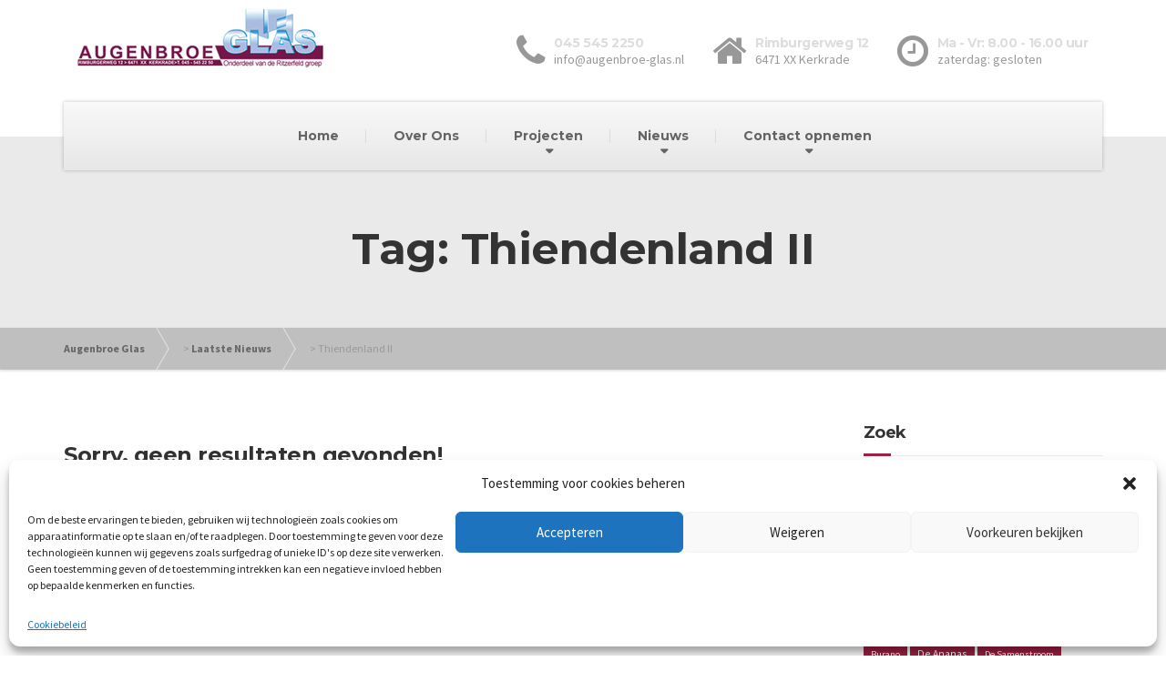

--- FILE ---
content_type: text/html; charset=UTF-8
request_url: https://www.augenbroe-glas.nl/tag/thiendenland-ii/
body_size: 15573
content:

<!DOCTYPE html>
<html lang="nl-NL">
	<head>
		<meta charset="UTF-8" />
		<meta name="viewport" content="width=device-width, initial-scale=1.0" />
		<link rel="pingback" href="https://www.augenbroe-glas.nl/xmlrpc.php" />

		<!-- W3TC-include-js-head -->
		<title>Thiendenland II &#8211; Augenbroe Glas</title>
<script type="text/javascript">
/* <![CDATA[ */
window.JetpackScriptData = {"site":{"icon":"","title":"Augenbroe Glas","host":"unknown","is_wpcom_platform":false}};
/* ]]> */
</script>
<script type="text/javascript">
/* <![CDATA[ */
window.koko_analytics = {"url":"https:\/\/www.augenbroe-glas.nl\/koko-analytics-collect.php","site_url":"https:\/\/www.augenbroe-glas.nl","post_id":-1,"method":"cookie","use_cookie":true};
/* ]]> */
</script>
<meta name='robots' content='max-image-preview:large' />
	<style>img:is([sizes="auto" i], [sizes^="auto," i]) { contain-intrinsic-size: 3000px 1500px }</style>
	<link rel='dns-prefetch' href='//stats.wp.com' />
<link rel='dns-prefetch' href='//fonts.googleapis.com' />
<link rel="alternate" type="application/rss+xml" title="Augenbroe Glas &raquo; feed" href="https://www.augenbroe-glas.nl/feed/" />
<link rel="alternate" type="application/rss+xml" title="Augenbroe Glas &raquo; reacties feed" href="https://www.augenbroe-glas.nl/comments/feed/" />
<link rel="alternate" type="application/rss+xml" title="Augenbroe Glas &raquo; Thiendenland II tag feed" href="https://www.augenbroe-glas.nl/tag/thiendenland-ii/feed/" />
<script type="text/javascript">
/* <![CDATA[ */
window._wpemojiSettings = {"baseUrl":"https:\/\/s.w.org\/images\/core\/emoji\/16.0.1\/72x72\/","ext":".png","svgUrl":"https:\/\/s.w.org\/images\/core\/emoji\/16.0.1\/svg\/","svgExt":".svg","source":{"concatemoji":"https:\/\/www.augenbroe-glas.nl\/wp-includes\/js\/wp-emoji-release.min.js?ver=6.8.3"}};
/*! This file is auto-generated */
!function(s,n){var o,i,e;function c(e){try{var t={supportTests:e,timestamp:(new Date).valueOf()};sessionStorage.setItem(o,JSON.stringify(t))}catch(e){}}function p(e,t,n){e.clearRect(0,0,e.canvas.width,e.canvas.height),e.fillText(t,0,0);var t=new Uint32Array(e.getImageData(0,0,e.canvas.width,e.canvas.height).data),a=(e.clearRect(0,0,e.canvas.width,e.canvas.height),e.fillText(n,0,0),new Uint32Array(e.getImageData(0,0,e.canvas.width,e.canvas.height).data));return t.every(function(e,t){return e===a[t]})}function u(e,t){e.clearRect(0,0,e.canvas.width,e.canvas.height),e.fillText(t,0,0);for(var n=e.getImageData(16,16,1,1),a=0;a<n.data.length;a++)if(0!==n.data[a])return!1;return!0}function f(e,t,n,a){switch(t){case"flag":return n(e,"\ud83c\udff3\ufe0f\u200d\u26a7\ufe0f","\ud83c\udff3\ufe0f\u200b\u26a7\ufe0f")?!1:!n(e,"\ud83c\udde8\ud83c\uddf6","\ud83c\udde8\u200b\ud83c\uddf6")&&!n(e,"\ud83c\udff4\udb40\udc67\udb40\udc62\udb40\udc65\udb40\udc6e\udb40\udc67\udb40\udc7f","\ud83c\udff4\u200b\udb40\udc67\u200b\udb40\udc62\u200b\udb40\udc65\u200b\udb40\udc6e\u200b\udb40\udc67\u200b\udb40\udc7f");case"emoji":return!a(e,"\ud83e\udedf")}return!1}function g(e,t,n,a){var r="undefined"!=typeof WorkerGlobalScope&&self instanceof WorkerGlobalScope?new OffscreenCanvas(300,150):s.createElement("canvas"),o=r.getContext("2d",{willReadFrequently:!0}),i=(o.textBaseline="top",o.font="600 32px Arial",{});return e.forEach(function(e){i[e]=t(o,e,n,a)}),i}function t(e){var t=s.createElement("script");t.src=e,t.defer=!0,s.head.appendChild(t)}"undefined"!=typeof Promise&&(o="wpEmojiSettingsSupports",i=["flag","emoji"],n.supports={everything:!0,everythingExceptFlag:!0},e=new Promise(function(e){s.addEventListener("DOMContentLoaded",e,{once:!0})}),new Promise(function(t){var n=function(){try{var e=JSON.parse(sessionStorage.getItem(o));if("object"==typeof e&&"number"==typeof e.timestamp&&(new Date).valueOf()<e.timestamp+604800&&"object"==typeof e.supportTests)return e.supportTests}catch(e){}return null}();if(!n){if("undefined"!=typeof Worker&&"undefined"!=typeof OffscreenCanvas&&"undefined"!=typeof URL&&URL.createObjectURL&&"undefined"!=typeof Blob)try{var e="postMessage("+g.toString()+"("+[JSON.stringify(i),f.toString(),p.toString(),u.toString()].join(",")+"));",a=new Blob([e],{type:"text/javascript"}),r=new Worker(URL.createObjectURL(a),{name:"wpTestEmojiSupports"});return void(r.onmessage=function(e){c(n=e.data),r.terminate(),t(n)})}catch(e){}c(n=g(i,f,p,u))}t(n)}).then(function(e){for(var t in e)n.supports[t]=e[t],n.supports.everything=n.supports.everything&&n.supports[t],"flag"!==t&&(n.supports.everythingExceptFlag=n.supports.everythingExceptFlag&&n.supports[t]);n.supports.everythingExceptFlag=n.supports.everythingExceptFlag&&!n.supports.flag,n.DOMReady=!1,n.readyCallback=function(){n.DOMReady=!0}}).then(function(){return e}).then(function(){var e;n.supports.everything||(n.readyCallback(),(e=n.source||{}).concatemoji?t(e.concatemoji):e.wpemoji&&e.twemoji&&(t(e.twemoji),t(e.wpemoji)))}))}((window,document),window._wpemojiSettings);
/* ]]> */
</script>
<style id='wp-emoji-styles-inline-css' type='text/css'>

	img.wp-smiley, img.emoji {
		display: inline !important;
		border: none !important;
		box-shadow: none !important;
		height: 1em !important;
		width: 1em !important;
		margin: 0 0.07em !important;
		vertical-align: -0.1em !important;
		background: none !important;
		padding: 0 !important;
	}
</style>
<link rel='stylesheet' id='wp-block-library-css' href='https://www.augenbroe-glas.nl/wp-includes/css/dist/block-library/style.min.css?ver=6.8.3' type='text/css' media='all' />
<style id='classic-theme-styles-inline-css' type='text/css'>
/*! This file is auto-generated */
.wp-block-button__link{color:#fff;background-color:#32373c;border-radius:9999px;box-shadow:none;text-decoration:none;padding:calc(.667em + 2px) calc(1.333em + 2px);font-size:1.125em}.wp-block-file__button{background:#32373c;color:#fff;text-decoration:none}
</style>
<link rel='stylesheet' id='mediaelement-css' href='https://www.augenbroe-glas.nl/wp-includes/js/mediaelement/mediaelementplayer-legacy.min.css?ver=4.2.17' type='text/css' media='all' />
<link rel='stylesheet' id='wp-mediaelement-css' href='https://www.augenbroe-glas.nl/wp-includes/js/mediaelement/wp-mediaelement.min.css?ver=6.8.3' type='text/css' media='all' />
<style id='jetpack-sharing-buttons-style-inline-css' type='text/css'>
.jetpack-sharing-buttons__services-list{display:flex;flex-direction:row;flex-wrap:wrap;gap:0;list-style-type:none;margin:5px;padding:0}.jetpack-sharing-buttons__services-list.has-small-icon-size{font-size:12px}.jetpack-sharing-buttons__services-list.has-normal-icon-size{font-size:16px}.jetpack-sharing-buttons__services-list.has-large-icon-size{font-size:24px}.jetpack-sharing-buttons__services-list.has-huge-icon-size{font-size:36px}@media print{.jetpack-sharing-buttons__services-list{display:none!important}}.editor-styles-wrapper .wp-block-jetpack-sharing-buttons{gap:0;padding-inline-start:0}ul.jetpack-sharing-buttons__services-list.has-background{padding:1.25em 2.375em}
</style>
<style id='global-styles-inline-css' type='text/css'>
:root{--wp--preset--aspect-ratio--square: 1;--wp--preset--aspect-ratio--4-3: 4/3;--wp--preset--aspect-ratio--3-4: 3/4;--wp--preset--aspect-ratio--3-2: 3/2;--wp--preset--aspect-ratio--2-3: 2/3;--wp--preset--aspect-ratio--16-9: 16/9;--wp--preset--aspect-ratio--9-16: 9/16;--wp--preset--color--black: #000000;--wp--preset--color--cyan-bluish-gray: #abb8c3;--wp--preset--color--white: #ffffff;--wp--preset--color--pale-pink: #f78da7;--wp--preset--color--vivid-red: #cf2e2e;--wp--preset--color--luminous-vivid-orange: #ff6900;--wp--preset--color--luminous-vivid-amber: #fcb900;--wp--preset--color--light-green-cyan: #7bdcb5;--wp--preset--color--vivid-green-cyan: #00d084;--wp--preset--color--pale-cyan-blue: #8ed1fc;--wp--preset--color--vivid-cyan-blue: #0693e3;--wp--preset--color--vivid-purple: #9b51e0;--wp--preset--gradient--vivid-cyan-blue-to-vivid-purple: linear-gradient(135deg,rgba(6,147,227,1) 0%,rgb(155,81,224) 100%);--wp--preset--gradient--light-green-cyan-to-vivid-green-cyan: linear-gradient(135deg,rgb(122,220,180) 0%,rgb(0,208,130) 100%);--wp--preset--gradient--luminous-vivid-amber-to-luminous-vivid-orange: linear-gradient(135deg,rgba(252,185,0,1) 0%,rgba(255,105,0,1) 100%);--wp--preset--gradient--luminous-vivid-orange-to-vivid-red: linear-gradient(135deg,rgba(255,105,0,1) 0%,rgb(207,46,46) 100%);--wp--preset--gradient--very-light-gray-to-cyan-bluish-gray: linear-gradient(135deg,rgb(238,238,238) 0%,rgb(169,184,195) 100%);--wp--preset--gradient--cool-to-warm-spectrum: linear-gradient(135deg,rgb(74,234,220) 0%,rgb(151,120,209) 20%,rgb(207,42,186) 40%,rgb(238,44,130) 60%,rgb(251,105,98) 80%,rgb(254,248,76) 100%);--wp--preset--gradient--blush-light-purple: linear-gradient(135deg,rgb(255,206,236) 0%,rgb(152,150,240) 100%);--wp--preset--gradient--blush-bordeaux: linear-gradient(135deg,rgb(254,205,165) 0%,rgb(254,45,45) 50%,rgb(107,0,62) 100%);--wp--preset--gradient--luminous-dusk: linear-gradient(135deg,rgb(255,203,112) 0%,rgb(199,81,192) 50%,rgb(65,88,208) 100%);--wp--preset--gradient--pale-ocean: linear-gradient(135deg,rgb(255,245,203) 0%,rgb(182,227,212) 50%,rgb(51,167,181) 100%);--wp--preset--gradient--electric-grass: linear-gradient(135deg,rgb(202,248,128) 0%,rgb(113,206,126) 100%);--wp--preset--gradient--midnight: linear-gradient(135deg,rgb(2,3,129) 0%,rgb(40,116,252) 100%);--wp--preset--font-size--small: 13px;--wp--preset--font-size--medium: 20px;--wp--preset--font-size--large: 36px;--wp--preset--font-size--x-large: 42px;--wp--preset--spacing--20: 0.44rem;--wp--preset--spacing--30: 0.67rem;--wp--preset--spacing--40: 1rem;--wp--preset--spacing--50: 1.5rem;--wp--preset--spacing--60: 2.25rem;--wp--preset--spacing--70: 3.38rem;--wp--preset--spacing--80: 5.06rem;--wp--preset--shadow--natural: 6px 6px 9px rgba(0, 0, 0, 0.2);--wp--preset--shadow--deep: 12px 12px 50px rgba(0, 0, 0, 0.4);--wp--preset--shadow--sharp: 6px 6px 0px rgba(0, 0, 0, 0.2);--wp--preset--shadow--outlined: 6px 6px 0px -3px rgba(255, 255, 255, 1), 6px 6px rgba(0, 0, 0, 1);--wp--preset--shadow--crisp: 6px 6px 0px rgba(0, 0, 0, 1);}:where(.is-layout-flex){gap: 0.5em;}:where(.is-layout-grid){gap: 0.5em;}body .is-layout-flex{display: flex;}.is-layout-flex{flex-wrap: wrap;align-items: center;}.is-layout-flex > :is(*, div){margin: 0;}body .is-layout-grid{display: grid;}.is-layout-grid > :is(*, div){margin: 0;}:where(.wp-block-columns.is-layout-flex){gap: 2em;}:where(.wp-block-columns.is-layout-grid){gap: 2em;}:where(.wp-block-post-template.is-layout-flex){gap: 1.25em;}:where(.wp-block-post-template.is-layout-grid){gap: 1.25em;}.has-black-color{color: var(--wp--preset--color--black) !important;}.has-cyan-bluish-gray-color{color: var(--wp--preset--color--cyan-bluish-gray) !important;}.has-white-color{color: var(--wp--preset--color--white) !important;}.has-pale-pink-color{color: var(--wp--preset--color--pale-pink) !important;}.has-vivid-red-color{color: var(--wp--preset--color--vivid-red) !important;}.has-luminous-vivid-orange-color{color: var(--wp--preset--color--luminous-vivid-orange) !important;}.has-luminous-vivid-amber-color{color: var(--wp--preset--color--luminous-vivid-amber) !important;}.has-light-green-cyan-color{color: var(--wp--preset--color--light-green-cyan) !important;}.has-vivid-green-cyan-color{color: var(--wp--preset--color--vivid-green-cyan) !important;}.has-pale-cyan-blue-color{color: var(--wp--preset--color--pale-cyan-blue) !important;}.has-vivid-cyan-blue-color{color: var(--wp--preset--color--vivid-cyan-blue) !important;}.has-vivid-purple-color{color: var(--wp--preset--color--vivid-purple) !important;}.has-black-background-color{background-color: var(--wp--preset--color--black) !important;}.has-cyan-bluish-gray-background-color{background-color: var(--wp--preset--color--cyan-bluish-gray) !important;}.has-white-background-color{background-color: var(--wp--preset--color--white) !important;}.has-pale-pink-background-color{background-color: var(--wp--preset--color--pale-pink) !important;}.has-vivid-red-background-color{background-color: var(--wp--preset--color--vivid-red) !important;}.has-luminous-vivid-orange-background-color{background-color: var(--wp--preset--color--luminous-vivid-orange) !important;}.has-luminous-vivid-amber-background-color{background-color: var(--wp--preset--color--luminous-vivid-amber) !important;}.has-light-green-cyan-background-color{background-color: var(--wp--preset--color--light-green-cyan) !important;}.has-vivid-green-cyan-background-color{background-color: var(--wp--preset--color--vivid-green-cyan) !important;}.has-pale-cyan-blue-background-color{background-color: var(--wp--preset--color--pale-cyan-blue) !important;}.has-vivid-cyan-blue-background-color{background-color: var(--wp--preset--color--vivid-cyan-blue) !important;}.has-vivid-purple-background-color{background-color: var(--wp--preset--color--vivid-purple) !important;}.has-black-border-color{border-color: var(--wp--preset--color--black) !important;}.has-cyan-bluish-gray-border-color{border-color: var(--wp--preset--color--cyan-bluish-gray) !important;}.has-white-border-color{border-color: var(--wp--preset--color--white) !important;}.has-pale-pink-border-color{border-color: var(--wp--preset--color--pale-pink) !important;}.has-vivid-red-border-color{border-color: var(--wp--preset--color--vivid-red) !important;}.has-luminous-vivid-orange-border-color{border-color: var(--wp--preset--color--luminous-vivid-orange) !important;}.has-luminous-vivid-amber-border-color{border-color: var(--wp--preset--color--luminous-vivid-amber) !important;}.has-light-green-cyan-border-color{border-color: var(--wp--preset--color--light-green-cyan) !important;}.has-vivid-green-cyan-border-color{border-color: var(--wp--preset--color--vivid-green-cyan) !important;}.has-pale-cyan-blue-border-color{border-color: var(--wp--preset--color--pale-cyan-blue) !important;}.has-vivid-cyan-blue-border-color{border-color: var(--wp--preset--color--vivid-cyan-blue) !important;}.has-vivid-purple-border-color{border-color: var(--wp--preset--color--vivid-purple) !important;}.has-vivid-cyan-blue-to-vivid-purple-gradient-background{background: var(--wp--preset--gradient--vivid-cyan-blue-to-vivid-purple) !important;}.has-light-green-cyan-to-vivid-green-cyan-gradient-background{background: var(--wp--preset--gradient--light-green-cyan-to-vivid-green-cyan) !important;}.has-luminous-vivid-amber-to-luminous-vivid-orange-gradient-background{background: var(--wp--preset--gradient--luminous-vivid-amber-to-luminous-vivid-orange) !important;}.has-luminous-vivid-orange-to-vivid-red-gradient-background{background: var(--wp--preset--gradient--luminous-vivid-orange-to-vivid-red) !important;}.has-very-light-gray-to-cyan-bluish-gray-gradient-background{background: var(--wp--preset--gradient--very-light-gray-to-cyan-bluish-gray) !important;}.has-cool-to-warm-spectrum-gradient-background{background: var(--wp--preset--gradient--cool-to-warm-spectrum) !important;}.has-blush-light-purple-gradient-background{background: var(--wp--preset--gradient--blush-light-purple) !important;}.has-blush-bordeaux-gradient-background{background: var(--wp--preset--gradient--blush-bordeaux) !important;}.has-luminous-dusk-gradient-background{background: var(--wp--preset--gradient--luminous-dusk) !important;}.has-pale-ocean-gradient-background{background: var(--wp--preset--gradient--pale-ocean) !important;}.has-electric-grass-gradient-background{background: var(--wp--preset--gradient--electric-grass) !important;}.has-midnight-gradient-background{background: var(--wp--preset--gradient--midnight) !important;}.has-small-font-size{font-size: var(--wp--preset--font-size--small) !important;}.has-medium-font-size{font-size: var(--wp--preset--font-size--medium) !important;}.has-large-font-size{font-size: var(--wp--preset--font-size--large) !important;}.has-x-large-font-size{font-size: var(--wp--preset--font-size--x-large) !important;}
:where(.wp-block-post-template.is-layout-flex){gap: 1.25em;}:where(.wp-block-post-template.is-layout-grid){gap: 1.25em;}
:where(.wp-block-columns.is-layout-flex){gap: 2em;}:where(.wp-block-columns.is-layout-grid){gap: 2em;}
:root :where(.wp-block-pullquote){font-size: 1.5em;line-height: 1.6;}
</style>
<link rel='stylesheet' id='contact-form-7-css' href='https://usercontent.one/wp/www.augenbroe-glas.nl/wp-content/plugins/contact-form-7/includes/css/styles.css?ver=6.1' type='text/css' media='all' />
<link rel='stylesheet' id='cmplz-general-css' href='https://usercontent.one/wp/www.augenbroe-glas.nl/wp-content/plugins/complianz-gdpr/assets/css/cookieblocker.min.css?ver=1751638811' type='text/css' media='all' />
<link rel='stylesheet' id='buildpress-main-css' href='https://usercontent.one/wp/www.augenbroe-glas.nl/wp-content/themes/buildpress/style.css?ver=5.6.6' type='text/css' media='all' />
<style id='buildpress-main-inline-css' type='text/css'>
/* WP Customizer start */
.top { background: #333333 linear-gradient(to bottom, #333333, #2b2b2b); }
.top { border-bottom-color: #4d4d4d; }.top, .top a, .navigation--top > .menu-item-has-children > a::after, .top .icon-box__title, .top .icon-box__subtitle, .top .widget-icon-box .icon-box { color: #ffffff; }.header { background-color: #ffffff; }@media (max-width: 991px) { .header-transparent .header__container { background-color: #524639; } }.header { background-image: url(); }.icon-box__title, .widget-icon-box .icon-box:hover .fa { color: #dddddd; }
.icon-box__subtitle, .widget-icon-box .icon-box, .textwidget { color: #989898; }@media (min-width: 992px) { .navigation { background: #f9f9f9 linear-gradient(to bottom, #f9f9f9, #e7e7e7); } }@media (min-width: 992px) { .is-sticky-navbar.header-transparent .navigation { background: #524639 linear-gradient(to bottom, #524639, #3d342a); } }.navigation--main > li > a, .navigation--main > .menu-item-has-children > a::after, .navigation--main .sub-menu > li > a { color: #686868; }
.navigation--main > li:hover > a, .navigation--main > .menu-item-has-children:hover > a::after, .navigation--main .sub-menu > li:hover > a { color: #898989; }@media (min-width: 992px) { .navigation--main > li > a, .navigation--main > .menu-item-has-children > a::after { color: #636363; } }@media (min-width: 992px) { .navigation--main > li:hover > a, .navigation--main > .menu-item-has-children:hover > a::after { color: #8e1c3c; } }@media (min-width: 992px) { .navigation--main .sub-menu > li > a, .navigation--main .sub-menu > li > a:hover, .navigation--main .sub-menu > .menu-item-has-children > a::after { color: #ffffff; } }.main-title { background-color: #eaeaea; }.main-title { background-image: url(https://usercontent.one/wp/www.augenbroe-glas.nl/wp-content/themes/buildpress/assets/images/title-area-pattern.png); }.breadcrumbs { background-color: #bfbfbf; }.breadcrumbs a { color: #666666; }
.breadcrumbs a:hover { color: #595959; }body, .primary-font, .main-title--small .main-title__secondary, .navigation--main .sub-menu, .widget_search, body.woocommerce-page div.product p.price del, body.woocommerce-page div.product form.cart .single_variation .price del { font-family: Source Sans Pro; }h1, h2, h3, h4, h5, h6, .h1, .h2, .h3, .h4, .h5, .h6, .buildpress-table, .header-light .jumbotron__title p, .navigation--main, .navbar-toggle__text, #comments-submit-button, .btn, .post-password-form > p > input, .testimonial__author, .motivational-text, .project__navigation a, .pagination, .master-container .widget_nav_menu ul > li > a, .sidebar .widget_nav_menu ul > li > a, .widget_calendar caption, .read-more, body.woocommerce-page ul.products li.product h3, .woocommerce ul.products li.product h3, body.woocommerce-page a.add_to_cart_button, .woocommerce a.add_to_cart_button, body.woocommerce-page a.button, body.woocommerce-page input.button, body.woocommerce-page input.button.alt, body.woocommerce-page button.button, body.woocommerce-page nav.woocommerce-pagination, body.woocommerce-page .widget_product_categories ul > li > a, body.woocommerce-page div.product p.price, body.woocommerce-page div.product form.cart .single_variation .price, body.woocommerce-page div.product .woocommerce-tabs ul.tabs li a, body.woocommerce-page .woocommerce-error, body.woocommerce-page .woocommerce-info, body.woocommerce-page .woocommerce-message, body.woocommerce-page #review_form #respond input#submit, body.woocommerce-page .quantity .qty, body.woocommerce-page table.shop_table .product-name a, body.woocommerce-page table.shop_table .product-price, body.woocommerce-page .cart-collaterals .cart_totals table tr th, body.woocommerce-page .cart-collaterals .cart_totals table tr td, .header-transparent .jumbotron .jumbotron__title { font-family: Montserrat; }.boxed-container { background-color: #ffffff; }.jumbotron__category h6, .social-icons__link, .testimonial__rating, body.woocommerce-page .star-rating, body.woocommerce-page ul.products li.product a:hover img, body.woocommerce-page p.stars a, .navigation--top > li > a:hover, .navigation--top > li:hover > a::after, .navigation--top .sub-menu > li > a:hover, .navigation--top > li:hover > a, .widget_pt_icon_box .icon-box > .fa, html body.woocommerce-page nav.woocommerce-pagination ul li .next:hover, html body.woocommerce-page nav.woocommerce-pagination ul li .prev:hover, .btn-light, .btn-light:hover, .btn-light:active, .page-template-template-empty .icon-box__subtitle { color: #a02042; }
.jumbotron__category::after, .alternative-heading::after, .navbar-toggle, #comments-submit-button, .btn-primary, .btn-primary:focus, .btn-primary:active:focus, .panel-grid .widget-title::after, .wpb-js-composer .wpb_wrapper .widget-title::after, .footer .footer__headings::after, .main-title h3::before, .hentry__title::after, .widget_search .search-submit, .pagination li .current, .pagination li:hover, .sidebar__headings::after, .sidebar .widget_nav_menu ul li.current-menu-item > a, .sidebar .widget_nav_menu ul li > a:hover, .master-container .widget_nav_menu ul li.current-menu-item > a, .master-container .widget_nav_menu ul li > a:hover, .widget_calendar caption, .widget_tag_cloud a, body.woocommerce-page .widget_product_search #searchsubmit, body.woocommerce-page span.onsale, body.woocommerce-page ul.products::before, body.woocommerce-page nav.woocommerce-pagination ul li span.current, body.woocommerce-page nav.woocommerce-pagination ul li a:hover, body.woocommerce-page a.add_to_cart_button:hover, body.woocommerce-page button.button:hover, body.woocommerce-page .widget_product_categories ul > li > a:hover, body.woocommerce-page a.button:hover, body.woocommerce-page input.button:hover, body.woocommerce-page table.cart td.actions input.button.alt, body.woocommerce-page .cart-collaterals .shipping_calculator h2::after, body.woocommerce-page .cart-collaterals .cart_totals h2::after, body.woocommerce-page .woocommerce-info, body.woocommerce-page .woocommerce-message, body.woocommerce-page .woocommerce-error, body.woocommerce-page #payment #place_order, body.woocommerce-page .short-description::before, body.woocommerce-page .short-description::after, body.woocommerce-page [itemprop="description"]::before, body.woocommerce-page [itemprop="description"]::after, body.woocommerce-page .woocommerce-product-details__short-description::before, body.woocommerce-page .woocommerce-product-details__short-description::after, body.woocommerce-page .quantity .minus:hover, body.woocommerce-page .quantity .plus:hover, body.woocommerce-page button.button.alt, body.woocommerce-page div.product .woocommerce-tabs ul.tabs li.active, body.woocommerce-page #review_form #respond input#submit, body.woocommerce-page div.product .woocommerce-tabs h2::after, .buildpress-table thead th, .brochure-box:hover, body.woocommerce-page .widget_product_search .search-field + input, body.woocommerce-page .widget_product_search .search-field + button, .woocommerce button.button.alt:disabled, .woocommerce button.button.alt:disabled:hover, .woocommerce button.button.alt:disabled[disabled], .woocommerce button.button.alt:disabled[disabled]:hover, .woocommerce-cart .wc-proceed-to-checkout a.checkout-button, body .buildpress-light .esg-filterbutton:hover, body .buildpress-light .esg-sortbutton:hover, body .buildpress-light .esg-sortbutton-order:hover, body .buildpress-light .esg-cartbutton-order:hover, body .buildpress-light .esg-filterbutton.selected { background-color: #a02042; }
@media (min-width: 992px) { .header-light .navigation--main > .current-menu-item > a, .header-light .navigation--main > .current-menu-ancestor > a, .navigation--main .sub-menu > li > a { background-color: #a02042; } }
.btn-primary, .btn-primary:focus, .btn-primary:active:focus, .logo-panel img:hover, blockquote, #comments-submit-button, .navigation--main > li:hover > a, body .buildpress .esg-navigationbutton:hover span, body .buildpress .esg-filterbutton:hover span, body .buildpress .esg-sortbutton:hover span, body .buildpress .esg-sortbutton-order:hover span, body .buildpress .esg-cartbutton-order:hover span, body .buildpress .esg-filterbutton.selected span, body .buildpress-light .esg-navigationbutton:hover span, body .buildpress-light .esg-filterbutton:hover span, body .buildpress-light .esg-sortbutton:hover span, body .buildpress-light .esg-sortbutton-order:hover span, body .buildpress-light .esg-cartbutton-order:hover span, body .buildpress-light .esg-filterbutton.selected span { border-color: #a02042; }
@media (min-width: 992px) { .header-light .navigation--main > li.is-hover > a, .header-light .navigation--main > li:hover > a, .header-transparent .navigation--main > li.is-hover > a, .header-transparent .navigation--main > li:hover > a, .header-transparent .navigation--main > .current-menu-item > a { border-color: #a02042; } }
.social-icons__link:hover { color: #871b37; }
.navbar-toggle:hover, .btn-primary:hover, .btn-primary:active, .btn-primary:active:hover, .widget_search .search-submit:hover, #comments-submit-button:hover, .widget_tag_cloud a:hover, body.woocommerce-page .widget_product_search #searchsubmit:hover, body.woocommerce-page .widget_product_search #searchsubmit:focus, body.woocommerce-page table.cart td.actions input.button.alt:hover, body.woocommerce-page #payment #place_order:hover, body.woocommerce-page button.button.alt:hover, body.woocommerce-page #review_form #respond input#submit:hover, body.woocommerce-page .widget_product_search .search-field + input:hover, body.woocommerce-page .widget_product_search .search-field + input:focus, body.woocommerce-page .widget_product_search .search-field + button:hover, body.woocommerce-page .widget_product_search .search-field + button:focus, .woocommerce-cart .wc-proceed-to-checkout a.checkout-button:hover { background-color: #871b37; }
@media (min-width: 992px) { .navigation--main .sub-menu > li > a:hover { background-color: #871b37; } }
.btn-primary:hover, .btn-primary:active, .btn-primary:active:hover, #comments-submit-button:hover, .navigation--main .sub-menu > li > a, .navigation--main .sub-menu, .navigation--main .sub-menu > li > .sub-menu { border-color: #871b37; }
body .eg-buildpress-item-skin-element-0, body .eg-buildpress-item-skin-element-0:hover { background: #a02042 !important; }a { color: #727272; }
a:hover, .more-link .btn:hover { color: #636363; }body, .textwidget { color: #999999; }#comments-submit-button, .btn-primary, .btn-primary:focus, .footer .btn-primary, .sidebar .widget_nav_menu ul > li.current-menu-item a, .sidebar .widget_nav_menu li.current-menu-ancestor a, .master-container .widget_nav_menu ul > li.current-menu-item > a, .master-container .widget_nav_menu li.current-menu-ancestor a, .widget_tag_cloud a, .pagination li .current, .widget_search .search-submit { color: #ffffff; }
#comments-submit-button:hover, .btn-primary:hover, .btn-primary:active, .footer .btn-primary:hover, .sidebar .widget_nav_menu ul > li a:hover, .sidebar .widget_nav_menu ul > li.current-menu-item a:hover, .master-container .widget_nav_menu ul > li a:hover, .master-container .widget_nav_menu ul > li.current-menu-item a:hover, .widget_tag_cloud a:hover, .pagination li:hover a, body.woocommerce-page .woocommerce-message, body.woocommerce-page nav.woocommerce-pagination ul li span.current, body.woocommerce-page button.button.alt, body.woocommerce-page table.cart td.actions input.button.alt, body.woocommerce-page button.button.alt:hover, body.woocommerce-page div.product .woocommerce-tabs ul.tabs li.active a, body.woocommerce-page div.product .woocommerce-tabs ul.tabs li.active a:hover, body.woocommerce-page nav.woocommerce-pagination ul li .prev:hover, body.woocommerce-page nav.woocommerce-pagination ul li .next:hover, body.woocommerce-page a.add_to_cart_button:hover, body.woocommerce-page a.button:hover, body.woocommerce-page input.button:hover, body.woocommerce-page nav.woocommerce-pagination ul li a:hover, body.woocommerce-page .woocommerce-info, body.woocommerce-page #payment #place_order, body.woocommerce-page .widget_product_categories ul > li > a:hover, body.woocommerce-page .widget_product_search #searchsubmit, body.woocommerce-page #review_form #respond input#submit, body.woocommerce-page button.button:hover, body.woocommerce-page .woocommerce-error .showlogin, body.woocommerce-page .woocommerce-error .showcoupon, body.woocommerce-page .woocommerce-info .showlogin, body.woocommerce-page .woocommerce-info .showcoupon, body.woocommerce-page .woocommerce-message .showlogin, body.woocommerce-page .woocommerce-message .showcoupon, body.woocommerce-page .woocommerce-error::before, body.woocommerce-page .woocommerce-info::before, body.woocommerce-page .woocommerce-message::before { color: #ededed; }.wide-color { background-color: #eeeeee; }.wide-color-dark { background-color: #454545; }.wide-pattern { background-color: #f2f2f2; }.wide-pattern { background-image: url(https://usercontent.one/wp/www.augenbroe-glas.nl/wp-content/themes/buildpress/assets/images/title-area-pattern.png); }.wide-image { background-image: url(https://usercontent.one/wp/www.augenbroe-glas.nl/wp-content/themes/buildpress/assets/images/motivational-background.jpg); }.wide-image { background-size: cover; }.footer { background-color: #a82649; }.footer { background-image: url(https://usercontent.one/wp/www.augenbroe-glas.nl/wp-content/uploads/2015/01/glas22.jpg); }.footer__headings { color: #3d3d3d; }.footer, .footer .textwidget { color: #ffffff; }.footer a { color: #fcfcfc; }
.footer a:hover { color: #c9c9c9; }.footer-bottom { background-color: #a82649; }.footer-bottom { color: #f2f2f2; }.footer-bottom a { color: #ffffff; }
.footer-bottom a:hover { color: #cccccc; }
/* WP Customizer end */
</style>
<link rel='stylesheet' id='google-fonts-css' href='//fonts.googleapis.com/css?family=Source+Sans+Pro%3A400%2C700%7CMontserrat%3A400%2C700&#038;subset=latin' type='text/css' media='all' />
<style id='akismet-widget-style-inline-css' type='text/css'>

			.a-stats {
				--akismet-color-mid-green: #357b49;
				--akismet-color-white: #fff;
				--akismet-color-light-grey: #f6f7f7;

				max-width: 350px;
				width: auto;
			}

			.a-stats * {
				all: unset;
				box-sizing: border-box;
			}

			.a-stats strong {
				font-weight: 600;
			}

			.a-stats a.a-stats__link,
			.a-stats a.a-stats__link:visited,
			.a-stats a.a-stats__link:active {
				background: var(--akismet-color-mid-green);
				border: none;
				box-shadow: none;
				border-radius: 8px;
				color: var(--akismet-color-white);
				cursor: pointer;
				display: block;
				font-family: -apple-system, BlinkMacSystemFont, 'Segoe UI', 'Roboto', 'Oxygen-Sans', 'Ubuntu', 'Cantarell', 'Helvetica Neue', sans-serif;
				font-weight: 500;
				padding: 12px;
				text-align: center;
				text-decoration: none;
				transition: all 0.2s ease;
			}

			/* Extra specificity to deal with TwentyTwentyOne focus style */
			.widget .a-stats a.a-stats__link:focus {
				background: var(--akismet-color-mid-green);
				color: var(--akismet-color-white);
				text-decoration: none;
			}

			.a-stats a.a-stats__link:hover {
				filter: brightness(110%);
				box-shadow: 0 4px 12px rgba(0, 0, 0, 0.06), 0 0 2px rgba(0, 0, 0, 0.16);
			}

			.a-stats .count {
				color: var(--akismet-color-white);
				display: block;
				font-size: 1.5em;
				line-height: 1.4;
				padding: 0 13px;
				white-space: nowrap;
			}
		
</style>
<link rel='stylesheet' id='slb_core-css' href='https://usercontent.one/wp/www.augenbroe-glas.nl/wp-content/plugins/simple-lightbox/client/css/app.css?ver=2.9.4' type='text/css' media='all' />
<script type="text/javascript" src="https://usercontent.one/wp/www.augenbroe-glas.nl/wp-content/themes/buildpress/assets/js/modernizr.custom.24530.js" id="buildpress-modernizr-js"></script>
<script type="text/javascript" src="https://usercontent.one/wp/www.augenbroe-glas.nl/wp-content/themes/buildpress/bower_components/respimage/respimage.min.js?ver=1.2.0" id="buildpress-respimage-js"></script>
<script type="text/javascript" src="https://www.augenbroe-glas.nl/wp-includes/js/jquery/jquery.min.js?ver=3.7.1" id="jquery-core-js"></script>
<script type="text/javascript" src="https://www.augenbroe-glas.nl/wp-includes/js/jquery/jquery-migrate.min.js?ver=3.4.1" id="jquery-migrate-js"></script>
<link rel="https://api.w.org/" href="https://www.augenbroe-glas.nl/wp-json/" /><link rel="alternate" title="JSON" type="application/json" href="https://www.augenbroe-glas.nl/wp-json/wp/v2/tags/116" /><link rel="EditURI" type="application/rsd+xml" title="RSD" href="https://www.augenbroe-glas.nl/xmlrpc.php?rsd" />
<meta name="generator" content="WordPress 6.8.3" />
<style>[class*=" icon-oc-"],[class^=icon-oc-]{speak:none;font-style:normal;font-weight:400;font-variant:normal;text-transform:none;line-height:1;-webkit-font-smoothing:antialiased;-moz-osx-font-smoothing:grayscale}.icon-oc-one-com-white-32px-fill:before{content:"901"}.icon-oc-one-com:before{content:"900"}#one-com-icon,.toplevel_page_onecom-wp .wp-menu-image{speak:none;display:flex;align-items:center;justify-content:center;text-transform:none;line-height:1;-webkit-font-smoothing:antialiased;-moz-osx-font-smoothing:grayscale}.onecom-wp-admin-bar-item>a,.toplevel_page_onecom-wp>.wp-menu-name{font-size:16px;font-weight:400;line-height:1}.toplevel_page_onecom-wp>.wp-menu-name img{width:69px;height:9px;}.wp-submenu-wrap.wp-submenu>.wp-submenu-head>img{width:88px;height:auto}.onecom-wp-admin-bar-item>a img{height:7px!important}.onecom-wp-admin-bar-item>a img,.toplevel_page_onecom-wp>.wp-menu-name img{opacity:.8}.onecom-wp-admin-bar-item.hover>a img,.toplevel_page_onecom-wp.wp-has-current-submenu>.wp-menu-name img,li.opensub>a.toplevel_page_onecom-wp>.wp-menu-name img{opacity:1}#one-com-icon:before,.onecom-wp-admin-bar-item>a:before,.toplevel_page_onecom-wp>.wp-menu-image:before{content:'';position:static!important;background-color:rgba(240,245,250,.4);border-radius:102px;width:18px;height:18px;padding:0!important}.onecom-wp-admin-bar-item>a:before{width:14px;height:14px}.onecom-wp-admin-bar-item.hover>a:before,.toplevel_page_onecom-wp.opensub>a>.wp-menu-image:before,.toplevel_page_onecom-wp.wp-has-current-submenu>.wp-menu-image:before{background-color:#76b82a}.onecom-wp-admin-bar-item>a{display:inline-flex!important;align-items:center;justify-content:center}#one-com-logo-wrapper{font-size:4em}#one-com-icon{vertical-align:middle}.imagify-welcome{display:none !important;}</style><meta http-equiv="Content-type" content="text/html; charset=utf-8" />	<style>img#wpstats{display:none}</style>
					<style>.cmplz-hidden {
					display: none !important;
				}</style>		<!-- HTML5 shiv and Respond.js IE8 support of HTML5 elements and media queries -->
		<!--[if lt IE 9]>
			<script src="https://usercontent.one/wp/www.augenbroe-glas.nl/wp-content/themes/buildpress/bower_components/html5shiv/dist/html5shiv.min.js"></script>
			<script src="https://usercontent.one/wp/www.augenbroe-glas.nl/wp-content/themes/buildpress/bower_components/respond/dest/respond.min.js"></script>
		<![endif]-->
				<!-- W3TC-include-css -->
	</head>

	<body data-rsssl=1 data-cmplz=1 class="archive tag tag-thiendenland-ii tag-116 wp-theme-buildpress fixed-navigation primary-font-source-sans-pro secondary-font-montserrat">
		<div class="boxed-container">

	<header class="header" role="banner">
		<div class="container">
			<div class="logo">
				<a href="https://www.augenbroe-glas.nl">
											<img src="https://usercontent.one/wp/www.augenbroe-glas.nl/wp-content/uploads/2015/01/augenbroe-logo-web.jpg" alt="Augenbroe Glas" srcset="https://usercontent.one/wp/www.augenbroe-glas.nl/wp-content/uploads/2015/01/augenbroe-logo-web.jpg" class="img-responsive" width="302" height="80" />
									</a>
			</div>

			<div class="header-widgets  header-widgets-desktop">
				<div class="widget  widget-icon-box">			<div class="icon-box">
							<i class="fa  fa-phone  fa-3x"></i>
				<div class="icon-box__text">
					<h4 class="icon-box__title">045 545 2250</h4>
					<span class="icon-box__subtitle">info@augenbroe-glas.nl</span>
				</div>
			</div>
			</div><div class="widget  widget-icon-box">			<div class="icon-box">
							<i class="fa  fa-home  fa-3x"></i>
				<div class="icon-box__text">
					<h4 class="icon-box__title">Rimburgerweg 12</h4>
					<span class="icon-box__subtitle">6471 XX Kerkrade</span>
				</div>
			</div>
			</div><div class="widget  widget-icon-box">			<div class="icon-box">
							<i class="fa  fa-clock-o  fa-3x"></i>
				<div class="icon-box__text">
					<h4 class="icon-box__title">Ma - Vr:  8.00 - 16.00 uur</h4>
					<span class="icon-box__subtitle">zaterdag: gesloten</span>
				</div>
			</div>
			</div>			</div>

			<!-- Toggle Button for Mobile Navigation -->
			<button type="button" class="navbar-toggle" data-toggle="collapse" data-target="#buildpress-navbar-collapse">
				<span class="navbar-toggle__text">MENU</span>
				<span class="navbar-toggle__icon-bar">
					<span class="icon-bar"></span>
					<span class="icon-bar"></span>
					<span class="icon-bar"></span>
				</span>
			</button>

		</div>
		<div class="sticky-offset  js-sticky-offset"></div>
		<div class="container">
			<div class="navigation" role="navigation">
				<div class="collapse  navbar-collapse" id="buildpress-navbar-collapse">
					<ul id="menu-main-menu" class="navigation--main  js-dropdown"><li id="menu-item-5194" class="menu-item menu-item-type-post_type menu-item-object-page menu-item-home menu-item-5194"><a href="https://www.augenbroe-glas.nl/">Home</a></li>
<li id="menu-item-2171" class="menu-item menu-item-type-post_type menu-item-object-page menu-item-2171"><a href="https://www.augenbroe-glas.nl/over-ons/">Over Ons</a></li>
<li id="menu-item-2170" class="menu-item menu-item-type-post_type menu-item-object-page menu-item-has-children menu-item-2170"><a href="https://www.augenbroe-glas.nl/projects/">Projecten</a>
<ul class="sub-menu">
	<li id="menu-item-2399" class="menu-item menu-item-type-custom menu-item-object-custom menu-item-2399"><a href="https://www.augenbroe-glas.nl/portfolio_category/lopende-projecten/">Lopende Projecten</a></li>
	<li id="menu-item-2400" class="menu-item menu-item-type-custom menu-item-object-custom menu-item-2400"><a href="https://www.augenbroe-glas.nl/portfolio_category/afgeronde-projecten">Afgeronde Projecten</a></li>
</ul>
</li>
<li id="menu-item-5292" class="menu-item menu-item-type-custom menu-item-object-custom menu-item-has-children menu-item-5292"><a>Nieuws</a>
<ul class="sub-menu">
	<li id="menu-item-5220" class="menu-item menu-item-type-post_type menu-item-object-page menu-item-5220"><a href="https://www.augenbroe-glas.nl/veiligheidsladder_certificering/">Veiligheidsladder Certificering</a></li>
	<li id="menu-item-5219" class="menu-item menu-item-type-post_type menu-item-object-page menu-item-5219"><a href="https://www.augenbroe-glas.nl/asbestsanering/">Asbestsanering</a></li>
	<li id="menu-item-5245" class="menu-item menu-item-type-post_type menu-item-object-page menu-item-5245"><a href="https://www.augenbroe-glas.nl/officiele-partner-van-bengglas/">Officiële partner van BENGglas</a></li>
</ul>
</li>
<li id="menu-item-2155" class="menu-item menu-item-type-post_type menu-item-object-page menu-item-has-children menu-item-2155"><a href="https://www.augenbroe-glas.nl/contact-opnemen/">Contact opnemen</a>
<ul class="sub-menu">
	<li id="menu-item-5297" class="menu-item menu-item-type-post_type menu-item-object-page menu-item-5297"><a href="https://www.augenbroe-glas.nl/voorwaarden-condities/">Voorwaarden &#038; condities</a></li>
</ul>
</li>
</ul>				</div>
			</div>
		</div>
		<div class="container">
			<div class="header-widgets  hidden-md  hidden-lg">
				<div class="widget  widget-icon-box">			<div class="icon-box">
							<i class="fa  fa-phone  fa-3x"></i>
				<div class="icon-box__text">
					<h4 class="icon-box__title">045 545 2250</h4>
					<span class="icon-box__subtitle">info@augenbroe-glas.nl</span>
				</div>
			</div>
			</div><div class="widget  widget-icon-box">			<div class="icon-box">
							<i class="fa  fa-home  fa-3x"></i>
				<div class="icon-box__text">
					<h4 class="icon-box__title">Rimburgerweg 12</h4>
					<span class="icon-box__subtitle">6471 XX Kerkrade</span>
				</div>
			</div>
			</div><div class="widget  widget-icon-box">			<div class="icon-box">
							<i class="fa  fa-clock-o  fa-3x"></i>
				<div class="icon-box__text">
					<h4 class="icon-box__title">Ma - Vr:  8.00 - 16.00 uur</h4>
					<span class="icon-box__subtitle">zaterdag: gesloten</span>
				</div>
			</div>
			</div>			</div>
		</div>
	</header><div class="main-title" style="">
	<div class="container">
				<h1 class="main-title__primary">Tag: Thiendenland II</h1>

		
	</div>
</div><div class="breadcrumbs " id="project-navigation-anchor">
	<div class="container">
		<!-- Breadcrumb NavXT 7.4.1 -->
<span typeof="v:Breadcrumb"><a rel="v:url" property="v:title" title="Ga naar Augenbroe Glas." href="https://www.augenbroe-glas.nl" class="home">Augenbroe Glas</a></span> &gt; <span typeof="v:Breadcrumb"><a rel="v:url" property="v:title" title="Ga naar Laatste Nieuws." href="https://www.augenbroe-glas.nl/blog/" class="post-root post post-post">Laatste Nieuws</a></span> &gt; <span typeof="v:Breadcrumb"><span property="v:title">Thiendenland II</span></span>	</div>
</div><div class="master-container">
	<div class="container">
		<div class="row">
			<main class="col-xs-12  col-md-9" role="main">
				<div class="row">

					
					<div class="col-xs-12">
						<h3>Sorry, geen resultaten gevonden!</h3>
					</div>

					
					<div class="col-xs-12">
						<nav class="pagination  text-center">
	</nav>					</div>

				</div>
			</main>

							<div class="col-xs-12  col-md-3">
					<div class="sidebar" role="complementary">
						<div class="widget  widget_search  push-down-30"><h4 class="sidebar__headings">Zoek</h4><form role="search" method="get" class="search-form" action="https://www.augenbroe-glas.nl/">
				<label>
					<span class="screen-reader-text">Zoeken naar:</span>
					<input type="search" class="search-field" placeholder="Zoeken &hellip;" value="" name="s" />
				</label>
				<input type="submit" class="search-submit" value="Zoeken" />
			</form></div><div class="widget  widget_tag_cloud  push-down-30"><h4 class="sidebar__headings">Zoektrends</h4><div class="tagcloud"><a href="https://www.augenbroe-glas.nl/portfolio_tag/abdijpoort/" class="tag-cloud-link tag-link-301 tag-link-position-1" style="font-size: 8pt;" aria-label="Abdijpoort (1 item)">Abdijpoort</a>
<a href="https://www.augenbroe-glas.nl/portfolio_tag/amsterdam/" class="tag-cloud-link tag-link-278 tag-link-position-2" style="font-size: 9.3636363636364pt;" aria-label="Amsterdam (3 items)">Amsterdam</a>
<a href="https://www.augenbroe-glas.nl/portfolio_tag/appartementen/" class="tag-cloud-link tag-link-291 tag-link-position-3" style="font-size: 9.3636363636364pt;" aria-label="appartementen (3 items)">appartementen</a>
<a href="https://www.augenbroe-glas.nl/portfolio_tag/arnhem/" class="tag-cloud-link tag-link-288 tag-link-position-4" style="font-size: 8.8181818181818pt;" aria-label="Arnhem (2 items)">Arnhem</a>
<a href="https://www.augenbroe-glas.nl/portfolio_tag/ballast-nedam/" class="tag-cloud-link tag-link-274 tag-link-position-5" style="font-size: 8pt;" aria-label="Ballast Nedam (1 item)">Ballast Nedam</a>
<a href="https://www.augenbroe-glas.nl/portfolio_tag/berckelbosch/" class="tag-cloud-link tag-link-324 tag-link-position-6" style="font-size: 10.181818181818pt;" aria-label="Berckelbosch (5 items)">Berckelbosch</a>
<a href="https://www.augenbroe-glas.nl/portfolio_tag/burano/" class="tag-cloud-link tag-link-269 tag-link-position-7" style="font-size: 8pt;" aria-label="Burano (1 item)">Burano</a>
<a href="https://www.augenbroe-glas.nl/portfolio_tag/de-ananas/" class="tag-cloud-link tag-link-312 tag-link-position-8" style="font-size: 8.8181818181818pt;" aria-label="De Ananas (2 items)">De Ananas</a>
<a href="https://www.augenbroe-glas.nl/portfolio_tag/de-samenstroom/" class="tag-cloud-link tag-link-282 tag-link-position-9" style="font-size: 8pt;" aria-label="De Samenstroom (1 item)">De Samenstroom</a>
<a href="https://www.augenbroe-glas.nl/portfolio_tag/duineveld/" class="tag-cloud-link tag-link-224 tag-link-position-10" style="font-size: 8.8181818181818pt;" aria-label="Duineveld (2 items)">Duineveld</a>
<a href="https://www.augenbroe-glas.nl/portfolio_tag/eindhoven/" class="tag-cloud-link tag-link-254 tag-link-position-11" style="font-size: 8.8181818181818pt;" aria-label="Eindhoven (2 items)">Eindhoven</a>
<a href="https://www.augenbroe-glas.nl/portfolio_tag/eindhoven-fase-dp10/" class="tag-cloud-link tag-link-325 tag-link-position-12" style="font-size: 10.181818181818pt;" aria-label="Eindhoven - Fase DP10 (5 items)">Eindhoven - Fase DP10</a>
<a href="https://www.augenbroe-glas.nl/portfolio_tag/gevelbeheer/" class="tag-cloud-link tag-link-285 tag-link-position-13" style="font-size: 9.3636363636364pt;" aria-label="Gevelbeheer (3 items)">Gevelbeheer</a>
<a href="https://www.augenbroe-glas.nl/portfolio_tag/heijmans/" class="tag-cloud-link tag-link-182 tag-link-position-14" style="font-size: 12pt;" aria-label="Heijmans (14 items)">Heijmans</a>
<a href="https://www.augenbroe-glas.nl/portfolio_tag/hellevoetsluis/" class="tag-cloud-link tag-link-283 tag-link-position-15" style="font-size: 8pt;" aria-label="Hellevoetsluis (1 item)">Hellevoetsluis</a>
<a href="https://www.augenbroe-glas.nl/portfolio_tag/helmond/" class="tag-cloud-link tag-link-268 tag-link-position-16" style="font-size: 8pt;" aria-label="Helmond (1 item)">Helmond</a>
<a href="https://www.augenbroe-glas.nl/portfolio_tag/hooghwerf/" class="tag-cloud-link tag-link-255 tag-link-position-17" style="font-size: 8pt;" aria-label="Hooghwerf (1 item)">Hooghwerf</a>
<a href="https://www.augenbroe-glas.nl/portfolio_tag/ijsselstein/" class="tag-cloud-link tag-link-243 tag-link-position-18" style="font-size: 9.3636363636364pt;" aria-label="Ijsselstein (3 items)">Ijsselstein</a>
<a href="https://www.augenbroe-glas.nl/portfolio_tag/ikc/" class="tag-cloud-link tag-link-281 tag-link-position-19" style="font-size: 8pt;" aria-label="IKC (1 item)">IKC</a>
<a href="https://www.augenbroe-glas.nl/portfolio_tag/jongen/" class="tag-cloud-link tag-link-272 tag-link-position-20" style="font-size: 8.8181818181818pt;" aria-label="Jongen (2 items)">Jongen</a>
<a href="https://www.augenbroe-glas.nl/portfolio_tag/kerkrade/" class="tag-cloud-link tag-link-220 tag-link-position-21" style="font-size: 8.8181818181818pt;" aria-label="Kerkrade (2 items)">Kerkrade</a>
<a href="https://www.augenbroe-glas.nl/portfolio_tag/leiden/" class="tag-cloud-link tag-link-181 tag-link-position-22" style="font-size: 9.3636363636364pt;" aria-label="Leiden (3 items)">Leiden</a>
<a href="https://www.augenbroe-glas.nl/portfolio_tag/maastricht/" class="tag-cloud-link tag-link-187 tag-link-position-23" style="font-size: 10.5pt;" aria-label="Maastricht (6 items)">Maastricht</a>
<a href="https://www.augenbroe-glas.nl/portfolio_tag/manderstotaal/" class="tag-cloud-link tag-link-289 tag-link-position-24" style="font-size: 8.8181818181818pt;" aria-label="Manderstotaal (2 items)">Manderstotaal</a>
<a href="https://www.augenbroe-glas.nl/portfolio_tag/moeskops/" class="tag-cloud-link tag-link-239 tag-link-position-25" style="font-size: 9.3636363636364pt;" aria-label="Moeskops (3 items)">Moeskops</a>
<a href="https://www.augenbroe-glas.nl/portfolio_tag/mooiland/" class="tag-cloud-link tag-link-233 tag-link-position-26" style="font-size: 8pt;" aria-label="Mooiland (1 item)">Mooiland</a>
<a href="https://www.augenbroe-glas.nl/portfolio_tag/mvgm/" class="tag-cloud-link tag-link-333 tag-link-position-27" style="font-size: 8.8181818181818pt;" aria-label="MVGM (2 items)">MVGM</a>
<a href="https://www.augenbroe-glas.nl/portfolio_tag/nieuwbouw-gemini-college/" class="tag-cloud-link tag-link-314 tag-link-position-28" style="font-size: 8.8181818181818pt;" aria-label="Nieuwbouw Gemini College (2 items)">Nieuwbouw Gemini College</a>
<a href="https://www.augenbroe-glas.nl/portfolio_tag/noordwijk/" class="tag-cloud-link tag-link-225 tag-link-position-29" style="font-size: 8.8181818181818pt;" aria-label="Noordwijk (2 items)">Noordwijk</a>
<a href="https://www.augenbroe-glas.nl/portfolio_tag/parc-verde/" class="tag-cloud-link tag-link-267 tag-link-position-30" style="font-size: 8pt;" aria-label="Parc Verde (1 item)">Parc Verde</a>
<a href="https://www.augenbroe-glas.nl/portfolio_tag/ridderkerk/" class="tag-cloud-link tag-link-315 tag-link-position-31" style="font-size: 8.8181818181818pt;" aria-label="Ridderkerk (2 items)">Ridderkerk</a>
<a href="https://www.augenbroe-glas.nl/portfolio_tag/rijksmonument/" class="tag-cloud-link tag-link-258 tag-link-position-32" style="font-size: 8.8181818181818pt;" aria-label="Rijksmonument (2 items)">Rijksmonument</a>
<a href="https://www.augenbroe-glas.nl/portfolio_tag/riz/" class="tag-cloud-link tag-link-199 tag-link-position-33" style="font-size: 10.5pt;" aria-label="RIZ (6 items)">RIZ</a>
<a href="https://www.augenbroe-glas.nl/portfolio_tag/rotterdam/" class="tag-cloud-link tag-link-69 tag-link-position-34" style="font-size: 9.3636363636364pt;" aria-label="Rotterdam (3 items)">Rotterdam</a>
<a href="https://www.augenbroe-glas.nl/portfolio_tag/schoonhoven/" class="tag-cloud-link tag-link-81 tag-link-position-35" style="font-size: 9.3636363636364pt;" aria-label="Schoonhoven (3 items)">Schoonhoven</a>
<a href="https://www.augenbroe-glas.nl/portfolio_tag/sittard/" class="tag-cloud-link tag-link-214 tag-link-position-36" style="font-size: 9.3636363636364pt;" aria-label="sittard (3 items)">sittard</a>
<a href="https://www.augenbroe-glas.nl/portfolio_tag/sphinx/" class="tag-cloud-link tag-link-271 tag-link-position-37" style="font-size: 8pt;" aria-label="Sphinx (1 item)">Sphinx</a>
<a href="https://www.augenbroe-glas.nl/portfolio_tag/stebru/" class="tag-cloud-link tag-link-194 tag-link-position-38" style="font-size: 9.8181818181818pt;" aria-label="Stebru (4 items)">Stebru</a>
<a href="https://www.augenbroe-glas.nl/portfolio_tag/torckdael/" class="tag-cloud-link tag-link-190 tag-link-position-39" style="font-size: 8.8181818181818pt;" aria-label="Torckdael (2 items)">Torckdael</a>
<a href="https://www.augenbroe-glas.nl/portfolio_tag/vaals/" class="tag-cloud-link tag-link-232 tag-link-position-40" style="font-size: 8pt;" aria-label="Vaals (1 item)">Vaals</a>
<a href="https://www.augenbroe-glas.nl/portfolio_tag/valiverte/" class="tag-cloud-link tag-link-231 tag-link-position-41" style="font-size: 8pt;" aria-label="Valiverte (1 item)">Valiverte</a>
<a href="https://www.augenbroe-glas.nl/portfolio_tag/van-wijnen/" class="tag-cloud-link tag-link-189 tag-link-position-42" style="font-size: 9.8181818181818pt;" aria-label="Van Wijnen (4 items)">Van Wijnen</a>
<a href="https://www.augenbroe-glas.nl/portfolio_tag/verzorgingstehuis/" class="tag-cloud-link tag-link-133 tag-link-position-43" style="font-size: 8.8181818181818pt;" aria-label="Verzorgingstehuis (2 items)">Verzorgingstehuis</a>
<a href="https://www.augenbroe-glas.nl/portfolio_tag/wageningen/" class="tag-cloud-link tag-link-191 tag-link-position-44" style="font-size: 8.8181818181818pt;" aria-label="Wageningen (2 items)">Wageningen</a>
<a href="https://www.augenbroe-glas.nl/portfolio_tag/zaandam/" class="tag-cloud-link tag-link-270 tag-link-position-45" style="font-size: 8.8181818181818pt;" aria-label="Zaandam (2 items)">Zaandam</a></div>
</div>					</div>
				</div>
			
		</div>
	</div><!-- /container -->
</div>

	<footer role="contentinfo">
				<div class="footer-bottom">
			<div class="container">
				<div class="footer-bottom__left">
					Augenbroe-glas.nl   |   Copyright 2023   |   <a href="https://www.augenbroe-glas.nl">Augenbroe Glas</a>   |   Geopend van maandag tot vrijdag van 08:00 tot 16:00 uur   |   T: 045 &#8211; 5 45 22 50  |   E: info@augenbroe-glas.nl				</div>
				<div class="footer-bottom__right">
									</div>
			</div>
		</div>
	</footer>
	</div><!-- end of .boxed-container -->


	<script type="speculationrules">
{"prefetch":[{"source":"document","where":{"and":[{"href_matches":"\/*"},{"not":{"href_matches":["\/wp-*.php","\/wp-admin\/*","\/wp-content\/uploads\/*","\/wp-content\/*","\/wp-content\/plugins\/*","\/wp-content\/themes\/buildpress\/*","\/*\\?(.+)"]}},{"not":{"selector_matches":"a[rel~=\"nofollow\"]"}},{"not":{"selector_matches":".no-prefetch, .no-prefetch a"}}]},"eagerness":"conservative"}]}
</script>


<!-- Consent Management powered by Complianz | GDPR/CCPA Cookie Consent https://wordpress.org/plugins/complianz-gdpr -->
<div id="cmplz-cookiebanner-container"><div class="cmplz-cookiebanner cmplz-hidden banner-1 bottom-right-view-preferences optin cmplz-bottom cmplz-categories-type-view-preferences" aria-modal="true" data-nosnippet="true" role="dialog" aria-live="polite" aria-labelledby="cmplz-header-1-optin" aria-describedby="cmplz-message-1-optin">
	<div class="cmplz-header">
		<div class="cmplz-logo"></div>
		<div class="cmplz-title" id="cmplz-header-1-optin">Toestemming voor cookies beheren</div>
		<div class="cmplz-close" tabindex="0" role="button" aria-label="Dialoogvenster sluiten">
			<svg aria-hidden="true" focusable="false" data-prefix="fas" data-icon="times" class="svg-inline--fa fa-times fa-w-11" role="img" xmlns="http://www.w3.org/2000/svg" viewBox="0 0 352 512"><path fill="currentColor" d="M242.72 256l100.07-100.07c12.28-12.28 12.28-32.19 0-44.48l-22.24-22.24c-12.28-12.28-32.19-12.28-44.48 0L176 189.28 75.93 89.21c-12.28-12.28-32.19-12.28-44.48 0L9.21 111.45c-12.28 12.28-12.28 32.19 0 44.48L109.28 256 9.21 356.07c-12.28 12.28-12.28 32.19 0 44.48l22.24 22.24c12.28 12.28 32.2 12.28 44.48 0L176 322.72l100.07 100.07c12.28 12.28 32.2 12.28 44.48 0l22.24-22.24c12.28-12.28 12.28-32.19 0-44.48L242.72 256z"></path></svg>
		</div>
	</div>

	<div class="cmplz-divider cmplz-divider-header"></div>
	<div class="cmplz-body">
		<div class="cmplz-message" id="cmplz-message-1-optin">Om de beste ervaringen te bieden, gebruiken wij technologieën zoals cookies om apparaatinformatie op te slaan en/of te raadplegen. Door toestemming te geven voor deze technologieën kunnen wij gegevens zoals surfgedrag of unieke ID's op deze site verwerken. Geen toestemming geven of de toestemming intrekken kan een negatieve invloed hebben op bepaalde kenmerken en functies.</div>
		<!-- categories start -->
		<div class="cmplz-categories">
			<details class="cmplz-category cmplz-functional" >
				<summary>
						<span class="cmplz-category-header">
							<span class="cmplz-category-title">Functioneel</span>
							<span class='cmplz-always-active'>
								<span class="cmplz-banner-checkbox">
									<input type="checkbox"
										   id="cmplz-functional-optin"
										   data-category="cmplz_functional"
										   class="cmplz-consent-checkbox cmplz-functional"
										   size="40"
										   value="1"/>
									<label class="cmplz-label" for="cmplz-functional-optin" tabindex="0"><span class="screen-reader-text">Functioneel</span></label>
								</span>
								Altijd actief							</span>
							<span class="cmplz-icon cmplz-open">
								<svg xmlns="http://www.w3.org/2000/svg" viewBox="0 0 448 512"  height="18" ><path d="M224 416c-8.188 0-16.38-3.125-22.62-9.375l-192-192c-12.5-12.5-12.5-32.75 0-45.25s32.75-12.5 45.25 0L224 338.8l169.4-169.4c12.5-12.5 32.75-12.5 45.25 0s12.5 32.75 0 45.25l-192 192C240.4 412.9 232.2 416 224 416z"/></svg>
							</span>
						</span>
				</summary>
				<div class="cmplz-description">
					<span class="cmplz-description-functional">De technische opslag of toegang is strikt noodzakelijk voor het legitieme doel om het gebruik van een specifieke, uitdrukkelijk door de abonnee of gebruiker gevraagde dienst mogelijk te maken, of met als enig doel de uitvoering van een communicatie over een elektronisch communicatienetwerk.</span>
				</div>
			</details>

			<details class="cmplz-category cmplz-preferences" >
				<summary>
						<span class="cmplz-category-header">
							<span class="cmplz-category-title">Voorkeuren</span>
							<span class="cmplz-banner-checkbox">
								<input type="checkbox"
									   id="cmplz-preferences-optin"
									   data-category="cmplz_preferences"
									   class="cmplz-consent-checkbox cmplz-preferences"
									   size="40"
									   value="1"/>
								<label class="cmplz-label" for="cmplz-preferences-optin" tabindex="0"><span class="screen-reader-text">Voorkeuren</span></label>
							</span>
							<span class="cmplz-icon cmplz-open">
								<svg xmlns="http://www.w3.org/2000/svg" viewBox="0 0 448 512"  height="18" ><path d="M224 416c-8.188 0-16.38-3.125-22.62-9.375l-192-192c-12.5-12.5-12.5-32.75 0-45.25s32.75-12.5 45.25 0L224 338.8l169.4-169.4c12.5-12.5 32.75-12.5 45.25 0s12.5 32.75 0 45.25l-192 192C240.4 412.9 232.2 416 224 416z"/></svg>
							</span>
						</span>
				</summary>
				<div class="cmplz-description">
					<span class="cmplz-description-preferences">De technische opslag of toegang is noodzakelijk voor het legitieme doel voorkeuren op te slaan die niet door de abonnee of gebruiker zijn aangevraagd.</span>
				</div>
			</details>

			<details class="cmplz-category cmplz-statistics" >
				<summary>
						<span class="cmplz-category-header">
							<span class="cmplz-category-title">Statistieken</span>
							<span class="cmplz-banner-checkbox">
								<input type="checkbox"
									   id="cmplz-statistics-optin"
									   data-category="cmplz_statistics"
									   class="cmplz-consent-checkbox cmplz-statistics"
									   size="40"
									   value="1"/>
								<label class="cmplz-label" for="cmplz-statistics-optin" tabindex="0"><span class="screen-reader-text">Statistieken</span></label>
							</span>
							<span class="cmplz-icon cmplz-open">
								<svg xmlns="http://www.w3.org/2000/svg" viewBox="0 0 448 512"  height="18" ><path d="M224 416c-8.188 0-16.38-3.125-22.62-9.375l-192-192c-12.5-12.5-12.5-32.75 0-45.25s32.75-12.5 45.25 0L224 338.8l169.4-169.4c12.5-12.5 32.75-12.5 45.25 0s12.5 32.75 0 45.25l-192 192C240.4 412.9 232.2 416 224 416z"/></svg>
							</span>
						</span>
				</summary>
				<div class="cmplz-description">
					<span class="cmplz-description-statistics">De technische opslag of toegang die uitsluitend voor statistische doeleinden wordt gebruikt.</span>
					<span class="cmplz-description-statistics-anonymous">De technische opslag of toegang die uitsluitend wordt gebruikt voor anonieme statistische doeleinden. Zonder dagvaarding, vrijwillige naleving door je Internet Service Provider, of aanvullende gegevens van een derde partij, kan informatie die alleen voor dit doel wordt opgeslagen of opgehaald gewoonlijk niet worden gebruikt om je te identificeren.</span>
				</div>
			</details>
			<details class="cmplz-category cmplz-marketing" >
				<summary>
						<span class="cmplz-category-header">
							<span class="cmplz-category-title">Marketing</span>
							<span class="cmplz-banner-checkbox">
								<input type="checkbox"
									   id="cmplz-marketing-optin"
									   data-category="cmplz_marketing"
									   class="cmplz-consent-checkbox cmplz-marketing"
									   size="40"
									   value="1"/>
								<label class="cmplz-label" for="cmplz-marketing-optin" tabindex="0"><span class="screen-reader-text">Marketing</span></label>
							</span>
							<span class="cmplz-icon cmplz-open">
								<svg xmlns="http://www.w3.org/2000/svg" viewBox="0 0 448 512"  height="18" ><path d="M224 416c-8.188 0-16.38-3.125-22.62-9.375l-192-192c-12.5-12.5-12.5-32.75 0-45.25s32.75-12.5 45.25 0L224 338.8l169.4-169.4c12.5-12.5 32.75-12.5 45.25 0s12.5 32.75 0 45.25l-192 192C240.4 412.9 232.2 416 224 416z"/></svg>
							</span>
						</span>
				</summary>
				<div class="cmplz-description">
					<span class="cmplz-description-marketing">De technische opslag of toegang is nodig om gebruikersprofielen op te stellen voor het verzenden van reclame, of om de gebruiker op een site of over verschillende sites te volgen voor soortgelijke marketingdoeleinden.</span>
				</div>
			</details>
		</div><!-- categories end -->
			</div>

	<div class="cmplz-links cmplz-information">
		<a class="cmplz-link cmplz-manage-options cookie-statement" href="#" data-relative_url="#cmplz-manage-consent-container">Beheer opties</a>
		<a class="cmplz-link cmplz-manage-third-parties cookie-statement" href="#" data-relative_url="#cmplz-cookies-overview">Beheer diensten</a>
		<a class="cmplz-link cmplz-manage-vendors tcf cookie-statement" href="#" data-relative_url="#cmplz-tcf-wrapper">Beheer {vendor_count} leveranciers</a>
		<a class="cmplz-link cmplz-external cmplz-read-more-purposes tcf" target="_blank" rel="noopener noreferrer nofollow" href="https://cookiedatabase.org/tcf/purposes/">Lees meer over deze doeleinden</a>
			</div>

	<div class="cmplz-divider cmplz-footer"></div>

	<div class="cmplz-buttons">
		<button class="cmplz-btn cmplz-accept">Accepteren</button>
		<button class="cmplz-btn cmplz-deny">Weigeren</button>
		<button class="cmplz-btn cmplz-view-preferences">Voorkeuren bekijken</button>
		<button class="cmplz-btn cmplz-save-preferences">Voorkeuren opslaan</button>
		<a class="cmplz-btn cmplz-manage-options tcf cookie-statement" href="#" data-relative_url="#cmplz-manage-consent-container">Voorkeuren bekijken</a>
			</div>

	<div class="cmplz-links cmplz-documents">
		<a class="cmplz-link cookie-statement" href="#" data-relative_url="">{title}</a>
		<a class="cmplz-link privacy-statement" href="#" data-relative_url="">{title}</a>
		<a class="cmplz-link impressum" href="#" data-relative_url="">{title}</a>
			</div>

</div>
</div>
					<div id="cmplz-manage-consent" data-nosnippet="true"><button class="cmplz-btn cmplz-hidden cmplz-manage-consent manage-consent-1">Manage consent</button>

</div><script type="importmap" id="wp-importmap">
{"imports":{"@wordpress\/interactivity":"https:\/\/www.augenbroe-glas.nl\/wp-includes\/js\/dist\/script-modules\/interactivity\/index.min.js?ver=55aebb6e0a16726baffb"}}
</script>
<script type="module" src="https://usercontent.one/wp/www.augenbroe-glas.nl/wp-content/plugins/jetpack/jetpack_vendor/automattic/jetpack-forms/src/contact-form/../../dist/modules/form/view.js?ver=14.8" id="jp-forms-view-js-module"></script>
<link rel="modulepreload" href="https://www.augenbroe-glas.nl/wp-includes/js/dist/script-modules/interactivity/index.min.js?ver=55aebb6e0a16726baffb" id="@wordpress/interactivity-js-modulepreload"><script type="application/json" id="wp-script-module-data-@wordpress/interactivity">
{"config":{"jetpack/form":{"error_types":{"is_required":"Dit veld is vereist.","invalid_form_empty":"Het formulier dat je probeert in te dienen is leeg.","invalid_form":"Vul het formulier correct in."}}}}
</script>
<script type="text/javascript" defer src="https://usercontent.one/wp/www.augenbroe-glas.nl/wp-content/plugins/koko-analytics/assets/dist/js/script.js?ver=1.8.4" id="koko-analytics-js"></script>
<script type="text/javascript" src="https://www.augenbroe-glas.nl/wp-includes/js/dist/hooks.min.js?ver=4d63a3d491d11ffd8ac6" id="wp-hooks-js"></script>
<script type="text/javascript" src="https://www.augenbroe-glas.nl/wp-includes/js/dist/i18n.min.js?ver=5e580eb46a90c2b997e6" id="wp-i18n-js"></script>
<script type="text/javascript" id="wp-i18n-js-after">
/* <![CDATA[ */
wp.i18n.setLocaleData( { 'text direction\u0004ltr': [ 'ltr' ] } );
/* ]]> */
</script>
<script type="text/javascript" src="https://usercontent.one/wp/www.augenbroe-glas.nl/wp-content/plugins/contact-form-7/includes/swv/js/index.js?ver=6.1" id="swv-js"></script>
<script type="text/javascript" id="contact-form-7-js-translations">
/* <![CDATA[ */
( function( domain, translations ) {
	var localeData = translations.locale_data[ domain ] || translations.locale_data.messages;
	localeData[""].domain = domain;
	wp.i18n.setLocaleData( localeData, domain );
} )( "contact-form-7", {"translation-revision-date":"2025-06-26 09:46:55+0000","generator":"GlotPress\/4.0.1","domain":"messages","locale_data":{"messages":{"":{"domain":"messages","plural-forms":"nplurals=2; plural=n != 1;","lang":"nl"},"This contact form is placed in the wrong place.":["Dit contactformulier staat op de verkeerde plek."],"Error:":["Fout:"]}},"comment":{"reference":"includes\/js\/index.js"}} );
/* ]]> */
</script>
<script type="text/javascript" id="contact-form-7-js-before">
/* <![CDATA[ */
var wpcf7 = {
    "api": {
        "root": "https:\/\/www.augenbroe-glas.nl\/wp-json\/",
        "namespace": "contact-form-7\/v1"
    },
    "cached": 1
};
/* ]]> */
</script>
<script type="text/javascript" src="https://usercontent.one/wp/www.augenbroe-glas.nl/wp-content/plugins/contact-form-7/includes/js/index.js?ver=6.1" id="contact-form-7-js"></script>
<script type="text/javascript" src="https://www.augenbroe-glas.nl/wp-includes/js/underscore.min.js?ver=1.13.7" id="underscore-js"></script>
<script type="text/javascript" src="//maps.google.com/maps/api/js" id="buildpress-gmaps-js"></script>
<script type="text/javascript" id="buildpress-main-js-extra">
/* <![CDATA[ */
var BuildPressVars = {"pathToTheme":"https:\/\/www.augenbroe-glas.nl\/wp-content\/themes\/buildpress"};
/* ]]> */
</script>
<script type="text/javascript" src="https://usercontent.one/wp/www.augenbroe-glas.nl/wp-content/themes/buildpress/assets/js/main.min.js?ver=5.6.6" id="buildpress-main-js"></script>
<script type="text/javascript" id="jetpack-stats-js-before">
/* <![CDATA[ */
_stq = window._stq || [];
_stq.push([ "view", JSON.parse("{\"v\":\"ext\",\"blog\":\"240495883\",\"post\":\"0\",\"tz\":\"1\",\"srv\":\"www.augenbroe-glas.nl\",\"arch_tag\":\"thiendenland-ii\",\"arch_results\":\"0\",\"j\":\"1:14.8\"}") ]);
_stq.push([ "clickTrackerInit", "240495883", "0" ]);
/* ]]> */
</script>
<script data-service="jetpack-statistics" data-category="statistics" type="text/plain" data-cmplz-src="https://stats.wp.com/e-202602.js" id="jetpack-stats-js" defer="defer" data-wp-strategy="defer"></script>
<script type="text/javascript" id="cmplz-cookiebanner-js-extra">
/* <![CDATA[ */
var complianz = {"prefix":"cmplz_","user_banner_id":"1","set_cookies":[],"block_ajax_content":"","banner_version":"14","version":"7.4.1","store_consent":"","do_not_track_enabled":"","consenttype":"optin","region":"eu","geoip":"","dismiss_timeout":"","disable_cookiebanner":"","soft_cookiewall":"","dismiss_on_scroll":"","cookie_expiry":"365","url":"https:\/\/www.augenbroe-glas.nl\/wp-json\/complianz\/v1\/","locale":"lang=nl&locale=nl_NL","set_cookies_on_root":"","cookie_domain":"","current_policy_id":"16","cookie_path":"\/","categories":{"statistics":"statistieken","marketing":"marketing"},"tcf_active":"","placeholdertext":"Klik om {category} cookies te accepteren en deze inhoud in te schakelen","css_file":"https:\/\/www.augenbroe-glas.nl\/wp-content\/uploads\/complianz\/css\/banner-{banner_id}-{type}.css?v=14","page_links":{"eu":{"cookie-statement":{"title":"Cookiebeleid ","url":"https:\/\/www.augenbroe-glas.nl\/cookiebeleid-eu\/"}}},"tm_categories":"","forceEnableStats":"","preview":"","clean_cookies":"","aria_label":"Klik om {category} cookies te accepteren en deze inhoud in te schakelen"};
/* ]]> */
</script>
<script defer type="text/javascript" src="https://usercontent.one/wp/www.augenbroe-glas.nl/wp-content/plugins/complianz-gdpr/cookiebanner/js/complianz.min.js?ver=1751638813" id="cmplz-cookiebanner-js"></script>
<script type="text/javascript" id="slb_context">/* <![CDATA[ */if ( !!window.jQuery ) {(function($){$(document).ready(function(){if ( !!window.SLB ) { {$.extend(SLB, {"context":["public","user_guest"]});} }})})(jQuery);}/* ]]> */</script>
<script id="ocvars">var ocSiteMeta = {plugins: {"a3e4aa5d9179da09d8af9b6802f861a8": 1,"2c9812363c3c947e61f043af3c9852d0": 1,"b904efd4c2b650207df23db3e5b40c86": 1,"a3fe9dc9824eccbd72b7e5263258ab2c": 1}}</script>	</body>
</html>